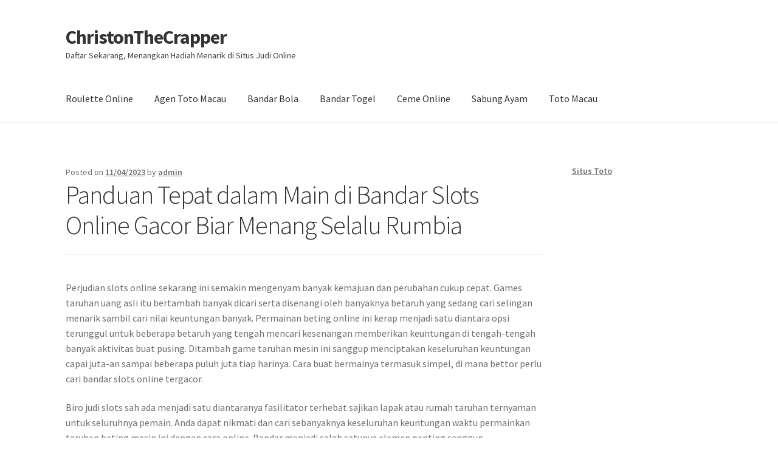

--- FILE ---
content_type: text/html; charset=UTF-8
request_url: https://christonthecrapper.com/panduan-tepat-dalam-main-di-bandar-slots-online-gacor-biar-menang-selalu-rumbia/
body_size: 16140
content:

<!doctype html>
<html lang="en-US">
<head>
<meta charset="UTF-8">
<meta name="viewport" content="width=device-width, initial-scale=1">
<link rel="profile" href="https://gmpg.org/xfn/11">
<link rel="pingback" href="https://christonthecrapper.com/xmlrpc.php">

<meta name='robots' content='index, follow, max-image-preview:large, max-snippet:-1, max-video-preview:-1' />

	<!-- This site is optimized with the Yoast SEO plugin v26.8 - https://yoast.com/product/yoast-seo-wordpress/ -->
	<title>Panduan Tepat dalam Main di Bandar Slots Online Gacor Supaya Menang Selalu</title>
	<meta name="description" content="Panduan Tepat dalam Main di Bandar Slots Online Gacor Biar Menang Selalu Rumbia" />
	<link rel="canonical" href="https://christonthecrapper.com/panduan-tepat-dalam-main-di-bandar-slots-online-gacor-biar-menang-selalu-rumbia/" />
	<meta property="og:locale" content="en_US" />
	<meta property="og:type" content="article" />
	<meta property="og:title" content="Panduan Tepat dalam Main di Bandar Slots Online Gacor Supaya Menang Selalu" />
	<meta property="og:description" content="Panduan Tepat dalam Main di Bandar Slots Online Gacor Biar Menang Selalu Rumbia" />
	<meta property="og:url" content="https://christonthecrapper.com/panduan-tepat-dalam-main-di-bandar-slots-online-gacor-biar-menang-selalu-rumbia/" />
	<meta property="og:site_name" content="ChristonTheCrapper" />
	<meta property="article:published_time" content="2023-04-11T02:01:25+00:00" />
	<meta property="og:image" content="https://christonthecrapper.com/wp-content/uploads/2023/03/cropped-baju-putih-koitoto-300x300.png" />
	<meta name="author" content="admin" />
	<meta name="twitter:card" content="summary_large_image" />
	<meta name="twitter:title" content="Panduan Tepat dalam Main di Bandar Slots Online Gacor Supaya Menang Selalu" />
	<meta name="twitter:description" content="Panduan Tepat dalam Main di Bandar Slots Online Gacor Biar Menang Selalu Rumbia" />
	<meta name="twitter:label1" content="Written by" />
	<meta name="twitter:data1" content="admin" />
	<meta name="twitter:label2" content="Est. reading time" />
	<meta name="twitter:data2" content="10 minutes" />
	<script type="application/ld+json" class="yoast-schema-graph">{"@context":"https://schema.org","@graph":[{"@type":"Article","@id":"https://christonthecrapper.com/panduan-tepat-dalam-main-di-bandar-slots-online-gacor-biar-menang-selalu-rumbia/#article","isPartOf":{"@id":"https://christonthecrapper.com/panduan-tepat-dalam-main-di-bandar-slots-online-gacor-biar-menang-selalu-rumbia/"},"author":{"name":"admin","@id":"https://christonthecrapper.com/#/schema/person/85d874fdaedd6265fbb2a2727535497c"},"headline":"Panduan Tepat dalam Main di Bandar Slots Online Gacor Biar Menang Selalu Rumbia","datePublished":"2023-04-11T02:01:25+00:00","mainEntityOfPage":{"@id":"https://christonthecrapper.com/panduan-tepat-dalam-main-di-bandar-slots-online-gacor-biar-menang-selalu-rumbia/"},"wordCount":2055,"commentCount":0,"image":{"@id":"https://christonthecrapper.com/panduan-tepat-dalam-main-di-bandar-slots-online-gacor-biar-menang-selalu-rumbia/#primaryimage"},"thumbnailUrl":"https://christonthecrapper.com/wp-content/uploads/2023/03/cropped-baju-putih-koitoto-300x300.png","articleSection":["Roulette Online"],"inLanguage":"en-US"},{"@type":"WebPage","@id":"https://christonthecrapper.com/panduan-tepat-dalam-main-di-bandar-slots-online-gacor-biar-menang-selalu-rumbia/","url":"https://christonthecrapper.com/panduan-tepat-dalam-main-di-bandar-slots-online-gacor-biar-menang-selalu-rumbia/","name":"Panduan Tepat dalam Main di Bandar Slots Online Gacor Supaya Menang Selalu","isPartOf":{"@id":"https://christonthecrapper.com/#website"},"primaryImageOfPage":{"@id":"https://christonthecrapper.com/panduan-tepat-dalam-main-di-bandar-slots-online-gacor-biar-menang-selalu-rumbia/#primaryimage"},"image":{"@id":"https://christonthecrapper.com/panduan-tepat-dalam-main-di-bandar-slots-online-gacor-biar-menang-selalu-rumbia/#primaryimage"},"thumbnailUrl":"https://christonthecrapper.com/wp-content/uploads/2023/03/cropped-baju-putih-koitoto-300x300.png","datePublished":"2023-04-11T02:01:25+00:00","author":{"@id":"https://christonthecrapper.com/#/schema/person/85d874fdaedd6265fbb2a2727535497c"},"description":"Panduan Tepat dalam Main di Bandar Slots Online Gacor Biar Menang Selalu Rumbia","breadcrumb":{"@id":"https://christonthecrapper.com/panduan-tepat-dalam-main-di-bandar-slots-online-gacor-biar-menang-selalu-rumbia/#breadcrumb"},"inLanguage":"en-US","potentialAction":[{"@type":"ReadAction","target":["https://christonthecrapper.com/panduan-tepat-dalam-main-di-bandar-slots-online-gacor-biar-menang-selalu-rumbia/"]}]},{"@type":"ImageObject","inLanguage":"en-US","@id":"https://christonthecrapper.com/panduan-tepat-dalam-main-di-bandar-slots-online-gacor-biar-menang-selalu-rumbia/#primaryimage","url":"https://christonthecrapper.com/wp-content/uploads/2023/03/cropped-baju-putih-koitoto.png","contentUrl":"https://christonthecrapper.com/wp-content/uploads/2023/03/cropped-baju-putih-koitoto.png","width":512,"height":512},{"@type":"BreadcrumbList","@id":"https://christonthecrapper.com/panduan-tepat-dalam-main-di-bandar-slots-online-gacor-biar-menang-selalu-rumbia/#breadcrumb","itemListElement":[{"@type":"ListItem","position":1,"name":"Home","item":"https://christonthecrapper.com/"},{"@type":"ListItem","position":2,"name":"Panduan Tepat dalam Main di Bandar Slots Online Gacor Biar Menang Selalu Rumbia"}]},{"@type":"WebSite","@id":"https://christonthecrapper.com/#website","url":"https://christonthecrapper.com/","name":"christonthecrapper","description":"Daftar Sekarang, Menangkan Hadiah Menarik di Situs Judi Online","alternateName":"christonthecrapper","potentialAction":[{"@type":"SearchAction","target":{"@type":"EntryPoint","urlTemplate":"https://christonthecrapper.com/?s={search_term_string}"},"query-input":{"@type":"PropertyValueSpecification","valueRequired":true,"valueName":"search_term_string"}}],"inLanguage":"en-US"},{"@type":"Person","@id":"https://christonthecrapper.com/#/schema/person/85d874fdaedd6265fbb2a2727535497c","name":"admin","image":{"@type":"ImageObject","inLanguage":"en-US","@id":"https://christonthecrapper.com/#/schema/person/image/","url":"https://secure.gravatar.com/avatar/9c816b31a37b41c48c4fce0ab05298f685f7efa68000b6e6fc51aeffb7d56277?s=96&d=mm&r=g","contentUrl":"https://secure.gravatar.com/avatar/9c816b31a37b41c48c4fce0ab05298f685f7efa68000b6e6fc51aeffb7d56277?s=96&d=mm&r=g","caption":"admin"},"sameAs":["https://christonthecrapper.com"],"url":"https://christonthecrapper.com/author/admin/"}]}</script>
	<!-- / Yoast SEO plugin. -->


<link rel='dns-prefetch' href='//fonts.googleapis.com' />
<link rel="alternate" type="application/rss+xml" title="ChristonTheCrapper &raquo; Feed" href="https://christonthecrapper.com/feed/" />
<link rel="alternate" title="oEmbed (JSON)" type="application/json+oembed" href="https://christonthecrapper.com/wp-json/oembed/1.0/embed?url=https%3A%2F%2Fchristonthecrapper.com%2Fpanduan-tepat-dalam-main-di-bandar-slots-online-gacor-biar-menang-selalu-rumbia%2F" />
<link rel="alternate" title="oEmbed (XML)" type="text/xml+oembed" href="https://christonthecrapper.com/wp-json/oembed/1.0/embed?url=https%3A%2F%2Fchristonthecrapper.com%2Fpanduan-tepat-dalam-main-di-bandar-slots-online-gacor-biar-menang-selalu-rumbia%2F&#038;format=xml" />
<style id='wp-img-auto-sizes-contain-inline-css'>
img:is([sizes=auto i],[sizes^="auto," i]){contain-intrinsic-size:3000px 1500px}
/*# sourceURL=wp-img-auto-sizes-contain-inline-css */
</style>
<style id='wp-emoji-styles-inline-css'>

	img.wp-smiley, img.emoji {
		display: inline !important;
		border: none !important;
		box-shadow: none !important;
		height: 1em !important;
		width: 1em !important;
		margin: 0 0.07em !important;
		vertical-align: -0.1em !important;
		background: none !important;
		padding: 0 !important;
	}
/*# sourceURL=wp-emoji-styles-inline-css */
</style>
<style id='wp-block-library-inline-css'>
:root{--wp-block-synced-color:#7a00df;--wp-block-synced-color--rgb:122,0,223;--wp-bound-block-color:var(--wp-block-synced-color);--wp-editor-canvas-background:#ddd;--wp-admin-theme-color:#007cba;--wp-admin-theme-color--rgb:0,124,186;--wp-admin-theme-color-darker-10:#006ba1;--wp-admin-theme-color-darker-10--rgb:0,107,160.5;--wp-admin-theme-color-darker-20:#005a87;--wp-admin-theme-color-darker-20--rgb:0,90,135;--wp-admin-border-width-focus:2px}@media (min-resolution:192dpi){:root{--wp-admin-border-width-focus:1.5px}}.wp-element-button{cursor:pointer}:root .has-very-light-gray-background-color{background-color:#eee}:root .has-very-dark-gray-background-color{background-color:#313131}:root .has-very-light-gray-color{color:#eee}:root .has-very-dark-gray-color{color:#313131}:root .has-vivid-green-cyan-to-vivid-cyan-blue-gradient-background{background:linear-gradient(135deg,#00d084,#0693e3)}:root .has-purple-crush-gradient-background{background:linear-gradient(135deg,#34e2e4,#4721fb 50%,#ab1dfe)}:root .has-hazy-dawn-gradient-background{background:linear-gradient(135deg,#faaca8,#dad0ec)}:root .has-subdued-olive-gradient-background{background:linear-gradient(135deg,#fafae1,#67a671)}:root .has-atomic-cream-gradient-background{background:linear-gradient(135deg,#fdd79a,#004a59)}:root .has-nightshade-gradient-background{background:linear-gradient(135deg,#330968,#31cdcf)}:root .has-midnight-gradient-background{background:linear-gradient(135deg,#020381,#2874fc)}:root{--wp--preset--font-size--normal:16px;--wp--preset--font-size--huge:42px}.has-regular-font-size{font-size:1em}.has-larger-font-size{font-size:2.625em}.has-normal-font-size{font-size:var(--wp--preset--font-size--normal)}.has-huge-font-size{font-size:var(--wp--preset--font-size--huge)}.has-text-align-center{text-align:center}.has-text-align-left{text-align:left}.has-text-align-right{text-align:right}.has-fit-text{white-space:nowrap!important}#end-resizable-editor-section{display:none}.aligncenter{clear:both}.items-justified-left{justify-content:flex-start}.items-justified-center{justify-content:center}.items-justified-right{justify-content:flex-end}.items-justified-space-between{justify-content:space-between}.screen-reader-text{border:0;clip-path:inset(50%);height:1px;margin:-1px;overflow:hidden;padding:0;position:absolute;width:1px;word-wrap:normal!important}.screen-reader-text:focus{background-color:#ddd;clip-path:none;color:#444;display:block;font-size:1em;height:auto;left:5px;line-height:normal;padding:15px 23px 14px;text-decoration:none;top:5px;width:auto;z-index:100000}html :where(.has-border-color){border-style:solid}html :where([style*=border-top-color]){border-top-style:solid}html :where([style*=border-right-color]){border-right-style:solid}html :where([style*=border-bottom-color]){border-bottom-style:solid}html :where([style*=border-left-color]){border-left-style:solid}html :where([style*=border-width]){border-style:solid}html :where([style*=border-top-width]){border-top-style:solid}html :where([style*=border-right-width]){border-right-style:solid}html :where([style*=border-bottom-width]){border-bottom-style:solid}html :where([style*=border-left-width]){border-left-style:solid}html :where(img[class*=wp-image-]){height:auto;max-width:100%}:where(figure){margin:0 0 1em}html :where(.is-position-sticky){--wp-admin--admin-bar--position-offset:var(--wp-admin--admin-bar--height,0px)}@media screen and (max-width:600px){html :where(.is-position-sticky){--wp-admin--admin-bar--position-offset:0px}}

/*# sourceURL=wp-block-library-inline-css */
</style><style id='global-styles-inline-css'>
:root{--wp--preset--aspect-ratio--square: 1;--wp--preset--aspect-ratio--4-3: 4/3;--wp--preset--aspect-ratio--3-4: 3/4;--wp--preset--aspect-ratio--3-2: 3/2;--wp--preset--aspect-ratio--2-3: 2/3;--wp--preset--aspect-ratio--16-9: 16/9;--wp--preset--aspect-ratio--9-16: 9/16;--wp--preset--color--black: #000000;--wp--preset--color--cyan-bluish-gray: #abb8c3;--wp--preset--color--white: #ffffff;--wp--preset--color--pale-pink: #f78da7;--wp--preset--color--vivid-red: #cf2e2e;--wp--preset--color--luminous-vivid-orange: #ff6900;--wp--preset--color--luminous-vivid-amber: #fcb900;--wp--preset--color--light-green-cyan: #7bdcb5;--wp--preset--color--vivid-green-cyan: #00d084;--wp--preset--color--pale-cyan-blue: #8ed1fc;--wp--preset--color--vivid-cyan-blue: #0693e3;--wp--preset--color--vivid-purple: #9b51e0;--wp--preset--gradient--vivid-cyan-blue-to-vivid-purple: linear-gradient(135deg,rgb(6,147,227) 0%,rgb(155,81,224) 100%);--wp--preset--gradient--light-green-cyan-to-vivid-green-cyan: linear-gradient(135deg,rgb(122,220,180) 0%,rgb(0,208,130) 100%);--wp--preset--gradient--luminous-vivid-amber-to-luminous-vivid-orange: linear-gradient(135deg,rgb(252,185,0) 0%,rgb(255,105,0) 100%);--wp--preset--gradient--luminous-vivid-orange-to-vivid-red: linear-gradient(135deg,rgb(255,105,0) 0%,rgb(207,46,46) 100%);--wp--preset--gradient--very-light-gray-to-cyan-bluish-gray: linear-gradient(135deg,rgb(238,238,238) 0%,rgb(169,184,195) 100%);--wp--preset--gradient--cool-to-warm-spectrum: linear-gradient(135deg,rgb(74,234,220) 0%,rgb(151,120,209) 20%,rgb(207,42,186) 40%,rgb(238,44,130) 60%,rgb(251,105,98) 80%,rgb(254,248,76) 100%);--wp--preset--gradient--blush-light-purple: linear-gradient(135deg,rgb(255,206,236) 0%,rgb(152,150,240) 100%);--wp--preset--gradient--blush-bordeaux: linear-gradient(135deg,rgb(254,205,165) 0%,rgb(254,45,45) 50%,rgb(107,0,62) 100%);--wp--preset--gradient--luminous-dusk: linear-gradient(135deg,rgb(255,203,112) 0%,rgb(199,81,192) 50%,rgb(65,88,208) 100%);--wp--preset--gradient--pale-ocean: linear-gradient(135deg,rgb(255,245,203) 0%,rgb(182,227,212) 50%,rgb(51,167,181) 100%);--wp--preset--gradient--electric-grass: linear-gradient(135deg,rgb(202,248,128) 0%,rgb(113,206,126) 100%);--wp--preset--gradient--midnight: linear-gradient(135deg,rgb(2,3,129) 0%,rgb(40,116,252) 100%);--wp--preset--font-size--small: 14px;--wp--preset--font-size--medium: 23px;--wp--preset--font-size--large: 26px;--wp--preset--font-size--x-large: 42px;--wp--preset--font-size--normal: 16px;--wp--preset--font-size--huge: 37px;--wp--preset--spacing--20: 0.44rem;--wp--preset--spacing--30: 0.67rem;--wp--preset--spacing--40: 1rem;--wp--preset--spacing--50: 1.5rem;--wp--preset--spacing--60: 2.25rem;--wp--preset--spacing--70: 3.38rem;--wp--preset--spacing--80: 5.06rem;--wp--preset--shadow--natural: 6px 6px 9px rgba(0, 0, 0, 0.2);--wp--preset--shadow--deep: 12px 12px 50px rgba(0, 0, 0, 0.4);--wp--preset--shadow--sharp: 6px 6px 0px rgba(0, 0, 0, 0.2);--wp--preset--shadow--outlined: 6px 6px 0px -3px rgb(255, 255, 255), 6px 6px rgb(0, 0, 0);--wp--preset--shadow--crisp: 6px 6px 0px rgb(0, 0, 0);}:root :where(.is-layout-flow) > :first-child{margin-block-start: 0;}:root :where(.is-layout-flow) > :last-child{margin-block-end: 0;}:root :where(.is-layout-flow) > *{margin-block-start: 24px;margin-block-end: 0;}:root :where(.is-layout-constrained) > :first-child{margin-block-start: 0;}:root :where(.is-layout-constrained) > :last-child{margin-block-end: 0;}:root :where(.is-layout-constrained) > *{margin-block-start: 24px;margin-block-end: 0;}:root :where(.is-layout-flex){gap: 24px;}:root :where(.is-layout-grid){gap: 24px;}body .is-layout-flex{display: flex;}.is-layout-flex{flex-wrap: wrap;align-items: center;}.is-layout-flex > :is(*, div){margin: 0;}body .is-layout-grid{display: grid;}.is-layout-grid > :is(*, div){margin: 0;}.has-black-color{color: var(--wp--preset--color--black) !important;}.has-cyan-bluish-gray-color{color: var(--wp--preset--color--cyan-bluish-gray) !important;}.has-white-color{color: var(--wp--preset--color--white) !important;}.has-pale-pink-color{color: var(--wp--preset--color--pale-pink) !important;}.has-vivid-red-color{color: var(--wp--preset--color--vivid-red) !important;}.has-luminous-vivid-orange-color{color: var(--wp--preset--color--luminous-vivid-orange) !important;}.has-luminous-vivid-amber-color{color: var(--wp--preset--color--luminous-vivid-amber) !important;}.has-light-green-cyan-color{color: var(--wp--preset--color--light-green-cyan) !important;}.has-vivid-green-cyan-color{color: var(--wp--preset--color--vivid-green-cyan) !important;}.has-pale-cyan-blue-color{color: var(--wp--preset--color--pale-cyan-blue) !important;}.has-vivid-cyan-blue-color{color: var(--wp--preset--color--vivid-cyan-blue) !important;}.has-vivid-purple-color{color: var(--wp--preset--color--vivid-purple) !important;}.has-black-background-color{background-color: var(--wp--preset--color--black) !important;}.has-cyan-bluish-gray-background-color{background-color: var(--wp--preset--color--cyan-bluish-gray) !important;}.has-white-background-color{background-color: var(--wp--preset--color--white) !important;}.has-pale-pink-background-color{background-color: var(--wp--preset--color--pale-pink) !important;}.has-vivid-red-background-color{background-color: var(--wp--preset--color--vivid-red) !important;}.has-luminous-vivid-orange-background-color{background-color: var(--wp--preset--color--luminous-vivid-orange) !important;}.has-luminous-vivid-amber-background-color{background-color: var(--wp--preset--color--luminous-vivid-amber) !important;}.has-light-green-cyan-background-color{background-color: var(--wp--preset--color--light-green-cyan) !important;}.has-vivid-green-cyan-background-color{background-color: var(--wp--preset--color--vivid-green-cyan) !important;}.has-pale-cyan-blue-background-color{background-color: var(--wp--preset--color--pale-cyan-blue) !important;}.has-vivid-cyan-blue-background-color{background-color: var(--wp--preset--color--vivid-cyan-blue) !important;}.has-vivid-purple-background-color{background-color: var(--wp--preset--color--vivid-purple) !important;}.has-black-border-color{border-color: var(--wp--preset--color--black) !important;}.has-cyan-bluish-gray-border-color{border-color: var(--wp--preset--color--cyan-bluish-gray) !important;}.has-white-border-color{border-color: var(--wp--preset--color--white) !important;}.has-pale-pink-border-color{border-color: var(--wp--preset--color--pale-pink) !important;}.has-vivid-red-border-color{border-color: var(--wp--preset--color--vivid-red) !important;}.has-luminous-vivid-orange-border-color{border-color: var(--wp--preset--color--luminous-vivid-orange) !important;}.has-luminous-vivid-amber-border-color{border-color: var(--wp--preset--color--luminous-vivid-amber) !important;}.has-light-green-cyan-border-color{border-color: var(--wp--preset--color--light-green-cyan) !important;}.has-vivid-green-cyan-border-color{border-color: var(--wp--preset--color--vivid-green-cyan) !important;}.has-pale-cyan-blue-border-color{border-color: var(--wp--preset--color--pale-cyan-blue) !important;}.has-vivid-cyan-blue-border-color{border-color: var(--wp--preset--color--vivid-cyan-blue) !important;}.has-vivid-purple-border-color{border-color: var(--wp--preset--color--vivid-purple) !important;}.has-vivid-cyan-blue-to-vivid-purple-gradient-background{background: var(--wp--preset--gradient--vivid-cyan-blue-to-vivid-purple) !important;}.has-light-green-cyan-to-vivid-green-cyan-gradient-background{background: var(--wp--preset--gradient--light-green-cyan-to-vivid-green-cyan) !important;}.has-luminous-vivid-amber-to-luminous-vivid-orange-gradient-background{background: var(--wp--preset--gradient--luminous-vivid-amber-to-luminous-vivid-orange) !important;}.has-luminous-vivid-orange-to-vivid-red-gradient-background{background: var(--wp--preset--gradient--luminous-vivid-orange-to-vivid-red) !important;}.has-very-light-gray-to-cyan-bluish-gray-gradient-background{background: var(--wp--preset--gradient--very-light-gray-to-cyan-bluish-gray) !important;}.has-cool-to-warm-spectrum-gradient-background{background: var(--wp--preset--gradient--cool-to-warm-spectrum) !important;}.has-blush-light-purple-gradient-background{background: var(--wp--preset--gradient--blush-light-purple) !important;}.has-blush-bordeaux-gradient-background{background: var(--wp--preset--gradient--blush-bordeaux) !important;}.has-luminous-dusk-gradient-background{background: var(--wp--preset--gradient--luminous-dusk) !important;}.has-pale-ocean-gradient-background{background: var(--wp--preset--gradient--pale-ocean) !important;}.has-electric-grass-gradient-background{background: var(--wp--preset--gradient--electric-grass) !important;}.has-midnight-gradient-background{background: var(--wp--preset--gradient--midnight) !important;}.has-small-font-size{font-size: var(--wp--preset--font-size--small) !important;}.has-medium-font-size{font-size: var(--wp--preset--font-size--medium) !important;}.has-large-font-size{font-size: var(--wp--preset--font-size--large) !important;}.has-x-large-font-size{font-size: var(--wp--preset--font-size--x-large) !important;}
/*# sourceURL=global-styles-inline-css */
</style>

<style id='classic-theme-styles-inline-css'>
/*! This file is auto-generated */
.wp-block-button__link{color:#fff;background-color:#32373c;border-radius:9999px;box-shadow:none;text-decoration:none;padding:calc(.667em + 2px) calc(1.333em + 2px);font-size:1.125em}.wp-block-file__button{background:#32373c;color:#fff;text-decoration:none}
/*# sourceURL=/wp-includes/css/classic-themes.min.css */
</style>
<link rel='stylesheet' id='storefront-gutenberg-blocks-css' href='https://christonthecrapper.com/wp-content/themes/storefront/assets/css/base/gutenberg-blocks.css' media='all' />
<style id='storefront-gutenberg-blocks-inline-css'>

				.wp-block-button__link:not(.has-text-color) {
					color: #333333;
				}

				.wp-block-button__link:not(.has-text-color):hover,
				.wp-block-button__link:not(.has-text-color):focus,
				.wp-block-button__link:not(.has-text-color):active {
					color: #333333;
				}

				.wp-block-button__link:not(.has-background) {
					background-color: #eeeeee;
				}

				.wp-block-button__link:not(.has-background):hover,
				.wp-block-button__link:not(.has-background):focus,
				.wp-block-button__link:not(.has-background):active {
					border-color: #d5d5d5;
					background-color: #d5d5d5;
				}

				.wc-block-grid__products .wc-block-grid__product .wp-block-button__link {
					background-color: #eeeeee;
					border-color: #eeeeee;
					color: #333333;
				}

				.wp-block-quote footer,
				.wp-block-quote cite,
				.wp-block-quote__citation {
					color: #6d6d6d;
				}

				.wp-block-pullquote cite,
				.wp-block-pullquote footer,
				.wp-block-pullquote__citation {
					color: #6d6d6d;
				}

				.wp-block-image figcaption {
					color: #6d6d6d;
				}

				.wp-block-separator.is-style-dots::before {
					color: #333333;
				}

				.wp-block-file a.wp-block-file__button {
					color: #333333;
					background-color: #eeeeee;
					border-color: #eeeeee;
				}

				.wp-block-file a.wp-block-file__button:hover,
				.wp-block-file a.wp-block-file__button:focus,
				.wp-block-file a.wp-block-file__button:active {
					color: #333333;
					background-color: #d5d5d5;
				}

				.wp-block-code,
				.wp-block-preformatted pre {
					color: #6d6d6d;
				}

				.wp-block-table:not( .has-background ):not( .is-style-stripes ) tbody tr:nth-child(2n) td {
					background-color: #fdfdfd;
				}

				.wp-block-cover .wp-block-cover__inner-container h1:not(.has-text-color),
				.wp-block-cover .wp-block-cover__inner-container h2:not(.has-text-color),
				.wp-block-cover .wp-block-cover__inner-container h3:not(.has-text-color),
				.wp-block-cover .wp-block-cover__inner-container h4:not(.has-text-color),
				.wp-block-cover .wp-block-cover__inner-container h5:not(.has-text-color),
				.wp-block-cover .wp-block-cover__inner-container h6:not(.has-text-color) {
					color: #000000;
				}

				.wc-block-components-price-slider__range-input-progress,
				.rtl .wc-block-components-price-slider__range-input-progress {
					--range-color: #7f54b3;
				}

				/* Target only IE11 */
				@media all and (-ms-high-contrast: none), (-ms-high-contrast: active) {
					.wc-block-components-price-slider__range-input-progress {
						background: #7f54b3;
					}
				}

				.wc-block-components-button:not(.is-link) {
					background-color: #333333;
					color: #ffffff;
				}

				.wc-block-components-button:not(.is-link):hover,
				.wc-block-components-button:not(.is-link):focus,
				.wc-block-components-button:not(.is-link):active {
					background-color: #1a1a1a;
					color: #ffffff;
				}

				.wc-block-components-button:not(.is-link):disabled {
					background-color: #333333;
					color: #ffffff;
				}

				.wc-block-cart__submit-container {
					background-color: #ffffff;
				}

				.wc-block-cart__submit-container::before {
					color: rgba(220,220,220,0.5);
				}

				.wc-block-components-order-summary-item__quantity {
					background-color: #ffffff;
					border-color: #6d6d6d;
					box-shadow: 0 0 0 2px #ffffff;
					color: #6d6d6d;
				}
			
/*# sourceURL=storefront-gutenberg-blocks-inline-css */
</style>
<link rel='stylesheet' id='dashicons-css' href='https://christonthecrapper.com/wp-includes/css/dashicons.min.css' media='all' />
<link rel='stylesheet' id='admin-bar-css' href='https://christonthecrapper.com/wp-includes/css/admin-bar.min.css' media='all' />
<style id='admin-bar-inline-css'>

    /* Hide CanvasJS credits for P404 charts specifically */
    #p404RedirectChart .canvasjs-chart-credit {
        display: none !important;
    }
    
    #p404RedirectChart canvas {
        border-radius: 6px;
    }

    .p404-redirect-adminbar-weekly-title {
        font-weight: bold;
        font-size: 14px;
        color: #fff;
        margin-bottom: 6px;
    }

    #wpadminbar #wp-admin-bar-p404_free_top_button .ab-icon:before {
        content: "\f103";
        color: #dc3545;
        top: 3px;
    }
    
    #wp-admin-bar-p404_free_top_button .ab-item {
        min-width: 80px !important;
        padding: 0px !important;
    }
    
    /* Ensure proper positioning and z-index for P404 dropdown */
    .p404-redirect-adminbar-dropdown-wrap { 
        min-width: 0; 
        padding: 0;
        position: static !important;
    }
    
    #wpadminbar #wp-admin-bar-p404_free_top_button_dropdown {
        position: static !important;
    }
    
    #wpadminbar #wp-admin-bar-p404_free_top_button_dropdown .ab-item {
        padding: 0 !important;
        margin: 0 !important;
    }
    
    .p404-redirect-dropdown-container {
        min-width: 340px;
        padding: 18px 18px 12px 18px;
        background: #23282d !important;
        color: #fff;
        border-radius: 12px;
        box-shadow: 0 8px 32px rgba(0,0,0,0.25);
        margin-top: 10px;
        position: relative !important;
        z-index: 999999 !important;
        display: block !important;
        border: 1px solid #444;
    }
    
    /* Ensure P404 dropdown appears on hover */
    #wpadminbar #wp-admin-bar-p404_free_top_button .p404-redirect-dropdown-container { 
        display: none !important;
    }
    
    #wpadminbar #wp-admin-bar-p404_free_top_button:hover .p404-redirect-dropdown-container { 
        display: block !important;
    }
    
    #wpadminbar #wp-admin-bar-p404_free_top_button:hover #wp-admin-bar-p404_free_top_button_dropdown .p404-redirect-dropdown-container {
        display: block !important;
    }
    
    .p404-redirect-card {
        background: #2c3338;
        border-radius: 8px;
        padding: 18px 18px 12px 18px;
        box-shadow: 0 2px 8px rgba(0,0,0,0.07);
        display: flex;
        flex-direction: column;
        align-items: flex-start;
        border: 1px solid #444;
    }
    
    .p404-redirect-btn {
        display: inline-block;
        background: #dc3545;
        color: #fff !important;
        font-weight: bold;
        padding: 5px 22px;
        border-radius: 8px;
        text-decoration: none;
        font-size: 17px;
        transition: background 0.2s, box-shadow 0.2s;
        margin-top: 8px;
        box-shadow: 0 2px 8px rgba(220,53,69,0.15);
        text-align: center;
        line-height: 1.6;
    }
    
    .p404-redirect-btn:hover {
        background: #c82333;
        color: #fff !important;
        box-shadow: 0 4px 16px rgba(220,53,69,0.25);
    }
    
    /* Prevent conflicts with other admin bar dropdowns */
    #wpadminbar .ab-top-menu > li:hover > .ab-item,
    #wpadminbar .ab-top-menu > li.hover > .ab-item {
        z-index: auto;
    }
    
    #wpadminbar #wp-admin-bar-p404_free_top_button:hover > .ab-item {
        z-index: 999998 !important;
    }
    
/*# sourceURL=admin-bar-inline-css */
</style>
<link rel='stylesheet' id='contact-form-7-css' href='https://christonthecrapper.com/wp-content/plugins/contact-form-7/includes/css/styles.css' media='all' />
<link rel='stylesheet' id='storefront-style-css' href='https://christonthecrapper.com/wp-content/themes/storefront/style.css' media='all' />
<style id='storefront-style-inline-css'>

			.main-navigation ul li a,
			.site-title a,
			ul.menu li a,
			.site-branding h1 a,
			button.menu-toggle,
			button.menu-toggle:hover,
			.handheld-navigation .dropdown-toggle {
				color: #333333;
			}

			button.menu-toggle,
			button.menu-toggle:hover {
				border-color: #333333;
			}

			.main-navigation ul li a:hover,
			.main-navigation ul li:hover > a,
			.site-title a:hover,
			.site-header ul.menu li.current-menu-item > a {
				color: #747474;
			}

			table:not( .has-background ) th {
				background-color: #f8f8f8;
			}

			table:not( .has-background ) tbody td {
				background-color: #fdfdfd;
			}

			table:not( .has-background ) tbody tr:nth-child(2n) td,
			fieldset,
			fieldset legend {
				background-color: #fbfbfb;
			}

			.site-header,
			.secondary-navigation ul ul,
			.main-navigation ul.menu > li.menu-item-has-children:after,
			.secondary-navigation ul.menu ul,
			.storefront-handheld-footer-bar,
			.storefront-handheld-footer-bar ul li > a,
			.storefront-handheld-footer-bar ul li.search .site-search,
			button.menu-toggle,
			button.menu-toggle:hover {
				background-color: #ffffff;
			}

			p.site-description,
			.site-header,
			.storefront-handheld-footer-bar {
				color: #404040;
			}

			button.menu-toggle:after,
			button.menu-toggle:before,
			button.menu-toggle span:before {
				background-color: #333333;
			}

			h1, h2, h3, h4, h5, h6, .wc-block-grid__product-title {
				color: #333333;
			}

			.widget h1 {
				border-bottom-color: #333333;
			}

			body,
			.secondary-navigation a {
				color: #6d6d6d;
			}

			.widget-area .widget a,
			.hentry .entry-header .posted-on a,
			.hentry .entry-header .post-author a,
			.hentry .entry-header .post-comments a,
			.hentry .entry-header .byline a {
				color: #727272;
			}

			a {
				color: #7f54b3;
			}

			a:focus,
			button:focus,
			.button.alt:focus,
			input:focus,
			textarea:focus,
			input[type="button"]:focus,
			input[type="reset"]:focus,
			input[type="submit"]:focus,
			input[type="email"]:focus,
			input[type="tel"]:focus,
			input[type="url"]:focus,
			input[type="password"]:focus,
			input[type="search"]:focus {
				outline-color: #7f54b3;
			}

			button, input[type="button"], input[type="reset"], input[type="submit"], .button, .widget a.button {
				background-color: #eeeeee;
				border-color: #eeeeee;
				color: #333333;
			}

			button:hover, input[type="button"]:hover, input[type="reset"]:hover, input[type="submit"]:hover, .button:hover, .widget a.button:hover {
				background-color: #d5d5d5;
				border-color: #d5d5d5;
				color: #333333;
			}

			button.alt, input[type="button"].alt, input[type="reset"].alt, input[type="submit"].alt, .button.alt, .widget-area .widget a.button.alt {
				background-color: #333333;
				border-color: #333333;
				color: #ffffff;
			}

			button.alt:hover, input[type="button"].alt:hover, input[type="reset"].alt:hover, input[type="submit"].alt:hover, .button.alt:hover, .widget-area .widget a.button.alt:hover {
				background-color: #1a1a1a;
				border-color: #1a1a1a;
				color: #ffffff;
			}

			.pagination .page-numbers li .page-numbers.current {
				background-color: #e6e6e6;
				color: #636363;
			}

			#comments .comment-list .comment-content .comment-text {
				background-color: #f8f8f8;
			}

			.site-footer {
				background-color: #f0f0f0;
				color: #6d6d6d;
			}

			.site-footer a:not(.button):not(.components-button) {
				color: #333333;
			}

			.site-footer .storefront-handheld-footer-bar a:not(.button):not(.components-button) {
				color: #333333;
			}

			.site-footer h1, .site-footer h2, .site-footer h3, .site-footer h4, .site-footer h5, .site-footer h6, .site-footer .widget .widget-title, .site-footer .widget .widgettitle {
				color: #333333;
			}

			.page-template-template-homepage.has-post-thumbnail .type-page.has-post-thumbnail .entry-title {
				color: #000000;
			}

			.page-template-template-homepage.has-post-thumbnail .type-page.has-post-thumbnail .entry-content {
				color: #000000;
			}

			@media screen and ( min-width: 768px ) {
				.secondary-navigation ul.menu a:hover {
					color: #595959;
				}

				.secondary-navigation ul.menu a {
					color: #404040;
				}

				.main-navigation ul.menu ul.sub-menu,
				.main-navigation ul.nav-menu ul.children {
					background-color: #f0f0f0;
				}

				.site-header {
					border-bottom-color: #f0f0f0;
				}
			}
/*# sourceURL=storefront-style-inline-css */
</style>
<link rel='stylesheet' id='storefront-icons-css' href='https://christonthecrapper.com/wp-content/themes/storefront/assets/css/base/icons.css' media='all' />
<link rel='stylesheet' id='storefront-fonts-css' href='https://fonts.googleapis.com/css?family=Source+Sans+Pro%3A400%2C300%2C300italic%2C400italic%2C600%2C700%2C900&#038;subset=latin%2Clatin-ext&#038;ver=4.6.0' media='all' />
<link rel="https://api.w.org/" href="https://christonthecrapper.com/wp-json/" /><link rel="alternate" title="JSON" type="application/json" href="https://christonthecrapper.com/wp-json/wp/v2/posts/112" /><link rel="EditURI" type="application/rsd+xml" title="RSD" href="https://christonthecrapper.com/xmlrpc.php?rsd" />
<meta name="generator" content="WordPress 6.9" />
<link rel='shortlink' href='https://christonthecrapper.com/?p=112' />
<link rel="icon" href="https://christonthecrapper.com/wp-content/uploads/2023/03/cropped-baju-putih-koitoto-32x32.png" sizes="32x32" />
<link rel="icon" href="https://christonthecrapper.com/wp-content/uploads/2023/03/cropped-baju-putih-koitoto-192x192.png" sizes="192x192" />
<link rel="apple-touch-icon" href="https://christonthecrapper.com/wp-content/uploads/2023/03/cropped-baju-putih-koitoto-180x180.png" />
<meta name="msapplication-TileImage" content="https://christonthecrapper.com/wp-content/uploads/2023/03/cropped-baju-putih-koitoto-270x270.png" />
</head>

<body class="wp-singular post-template-default single single-post postid-112 single-format-standard wp-embed-responsive wp-theme-storefront no-wc-breadcrumb storefront-align-wide right-sidebar">



<div id="page" class="hfeed site">
	
	<header id="masthead" class="site-header" role="banner" style="">

		<div class="col-full">		<a class="skip-link screen-reader-text" href="#site-navigation">Skip to navigation</a>
		<a class="skip-link screen-reader-text" href="#content">Skip to content</a>
				<div class="site-branding">
			<div class="beta site-title"><a href="https://christonthecrapper.com/" rel="home">ChristonTheCrapper</a></div><p class="site-description">Daftar Sekarang, Menangkan Hadiah Menarik di Situs Judi Online</p>		</div>
		</div><div class="storefront-primary-navigation"><div class="col-full">		<nav id="site-navigation" class="main-navigation" role="navigation" aria-label="Primary Navigation">
		<button id="site-navigation-menu-toggle" class="menu-toggle" aria-controls="site-navigation" aria-expanded="false"><span>Menu</span></button>
			<div class="primary-navigation"><ul id="menu-home" class="menu"><li id="menu-item-1351" class="menu-item menu-item-type-taxonomy menu-item-object-category current-post-ancestor current-menu-parent current-post-parent menu-item-1351"><a href="https://christonthecrapper.com/category/roullette-online/">Roulette Online</a></li>
<li id="menu-item-1352" class="menu-item menu-item-type-taxonomy menu-item-object-category menu-item-1352"><a href="https://christonthecrapper.com/category/agen-toto-macau/">Agen Toto Macau</a></li>
<li id="menu-item-1353" class="menu-item menu-item-type-taxonomy menu-item-object-category menu-item-1353"><a href="https://christonthecrapper.com/category/bandar-bola/">Bandar Bola</a></li>
<li id="menu-item-1354" class="menu-item menu-item-type-taxonomy menu-item-object-category menu-item-1354"><a href="https://christonthecrapper.com/category/bandar-togel/">Bandar Togel</a></li>
<li id="menu-item-1355" class="menu-item menu-item-type-taxonomy menu-item-object-category menu-item-1355"><a href="https://christonthecrapper.com/category/ceme-online/">Ceme Online</a></li>
<li id="menu-item-1356" class="menu-item menu-item-type-taxonomy menu-item-object-category menu-item-1356"><a href="https://christonthecrapper.com/category/sabung-ayam/">Sabung Ayam</a></li>
<li id="menu-item-1357" class="menu-item menu-item-type-taxonomy menu-item-object-category menu-item-1357"><a href="https://christonthecrapper.com/category/toto-macau/">Toto Macau</a></li>
</ul></div><div class="menu"><ul>
<li ><a href="https://christonthecrapper.com/">Home</a></li></ul></div>
		</nav><!-- #site-navigation -->
		</div></div>
	</header><!-- #masthead -->

	
	<div id="content" class="site-content" tabindex="-1">
		<div class="col-full">

		
	<div id="primary" class="content-area">
		<main id="main" class="site-main" role="main">

		
<article id="post-112" class="post-112 post type-post status-publish format-standard hentry category-roullette-online">

			<header class="entry-header">
		
			<span class="posted-on">Posted on <a href="https://christonthecrapper.com/panduan-tepat-dalam-main-di-bandar-slots-online-gacor-biar-menang-selalu-rumbia/" rel="bookmark"><time class="entry-date published updated" datetime="2023-04-11T09:01:25+07:00">11/04/2023</time></a></span> <span class="post-author">by <a href="https://christonthecrapper.com/author/admin/" rel="author">admin</a></span> <h1 class="entry-title">Panduan Tepat dalam Main di Bandar Slots Online Gacor Biar Menang Selalu 
Rumbia</h1>		</header><!-- .entry-header -->
				<div class="entry-content">
		<p>Perjudian slots online sekarang ini semakin mengenyam banyak kemajuan dan perubahan cukup cepat. Games taruhan uang asli itu bertambah banyak dicari serta disenangi oleh banyaknya betaruh yang sedang cari selingan menarik sambil cari nilai keuntungan banyak. Permainan beting online ini kerap menjadi satu diantara opsi terunggul untuk beberapa betaruh yang tengah mencari kesenangan memberikan keuntungan di tengah-tengah banyak aktivitas buat pusing. Ditambah game taruhan mesin ini sanggup menciptakan keseluruhan keuntungan capai juta-an sampai beberapa puluh juta tiap harinya. Cara buat bermainya termasuk simpel, di mana bettor perlu cari bandar slots online tergacor.</p>
<p>Biro judi slots sah ada menjadi satu diantaranya fasilitator terhebat sajikan lapak atau rumah taruhan ternyaman untuk seluruhnya pemain. Anda dapat nikmati dan cari sebanyaknya keseluruhan keuntungan waktu permainkan taruhan beting mesin ini dengan cara online. Bandar  menjadi salah satunya elemen penting sanggup memperlancarkan semua aktivitas taruhan. Tanpa kemunculan bandar, jadi perjudian slots sah online ini akan tidak berjalan secara baik. Oleh karena itu, sungguh lebih baiknya apabila bettor selalu bermain-main dengan bandar terunggul di Indonesia.</p>
<p>Waktu ini koneksi ke internet bisa dilaksanakan oleh seluruh orang serta seluruh kelompok. Tak ada batas buat manusia untuk mencari info siap di jagat maya.  kemodernan technologi ini pun menjadi satu diantara cikal akan yang bikin permainan beting slots semakin berkembang sehari-harinya. Lewat hebatnya tehnologi dan akses simpel untuk melacak internet, tentunya perihal ini dapat dipakai  baik sekali oleh banyak betaruh dalam tentukan blog resmi dan bisa dipercaya di Indonesia.</p>
<p>Memastikan situs beting online di mesin pelacakan internet sebagai salah satunya usaha yang susah-susah gampang. Dikarenakan waktu tuliskan keyword di browser internet, maka dapat ada beberapa ribu macam hasil pelacakan yang mengarah situs berada pada seputar anda. Akan tetapi kasusnya, anda tak dapat ketahui otensitas dari situs itu. Bisa-bisa blog yang tentukan adalah situs palsu yang akibatkan banyak rugi. Buat pemain pro, sudah pasti tak kan susah di dalam temukan web-site judi terhebat sanggup menghasilkan nilai keuntungan capai beberapa puluh juta rupiah.</p>
<p>Ada cara-cara tepat serta gampang terunggul bisa dikerjakan oleh beberapa bettor untuk memperoleh saran web resmi dan bisa dipercaya di mesin penelusuran internet. Cara ini dikerjakan  arah supaya bettor tidak susah tentukan blog berkualitas dan dapat terbebas dari pengaruh jelek masuk dengan web palsu. Buat membuat lebih mudah seluruhnya proses dalam tentukan bandar slots taruhan online terunggul, karenanya bacalah cara-cara berikut:</p>
<p><img fetchpriority="high" decoding="async" class="size-medium wp-image-11 aligncenter" src="https://christonthecrapper.com/wp-content/uploads/2023/03/cropped-baju-putih-koitoto-300x300.png" alt="" width="300" height="300" srcset="https://christonthecrapper.com/wp-content/uploads/2023/03/cropped-baju-putih-koitoto-300x300.png 300w, https://christonthecrapper.com/wp-content/uploads/2023/03/cropped-baju-putih-koitoto-150x150.png 150w, https://christonthecrapper.com/wp-content/uploads/2023/03/cropped-baju-putih-koitoto-270x270.png 270w, https://christonthecrapper.com/wp-content/uploads/2023/03/cropped-baju-putih-koitoto-192x192.png 192w, https://christonthecrapper.com/wp-content/uploads/2023/03/cropped-baju-putih-koitoto-180x180.png 180w, https://christonthecrapper.com/wp-content/uploads/2023/03/cropped-baju-putih-koitoto-32x32.png 32w, https://christonthecrapper.com/wp-content/uploads/2023/03/cropped-baju-putih-koitoto.png 512w" sizes="(max-width: 300px) 100vw, 300px" /></p>
<h2>Minta referensi ahli</h2>
<p>Tehnik pertama memperingan banyak betaruh supaya dapat mendapat biro judi online terhebat serta sah pada internet yaitu dengan mengharap referensi di beberapa pemain berpengalaman yang telah memilki jam terbang di saat main lumayan lama. Banyak pemain senior rata-rata telah mengetahui mana saja bandar terpilih yang pas buat dituruti serta jadi tempat untuk mainkan taruhan dengan tepat. Mengharap referensi bandar sah dari pemain senior ini sangat mustajab untuk mengelit pemain dari tergabung dengan bandar pemula.</p>
<h2>Masuk dengan kelompok sah</h2>
<p>Teknik sesudah itu dapat dijalankan oleh semuanya pemain agar dapat dengan gampangnya permainkan taruhan dengan cara resmi dan beri keuntungan merupakan masuk dengan salah sat group paling dipercaya. Saat ini ada begitu banyak akses membantu beberapa penyuka igaming online bergabung dan share pengamalan menarik. Masuk dengan group sah bukan sekedar dijadikan tempat perkumpulan pemain yang mempunyai kegemaran mirip. akan tetapi group ini dapat menjadi tempat buat share data. Anda dapat mengharap saran dari beberapa peserta di group itu buat mendapat agen judi sangat gacor.</p>
<h2>Gak boleh sembarangan</h2>
<p>Kerap kali ditemui pemain yang merasakan sejumlah kerugian waktu permainkan permainan slots lewat cara online dikarenakan oleh kekeliruan saat memutuskan website resmi. Walau waktu ini permainan beting slots gampang buat ditemui di mesin penelusuran internet, akan tetapi tidak seluruhnya situs sediakan service ini dapat dipercayai seluruhnya. Cukup banyak blog punya kwalitas layanan jelek sekali sampai permainan tidak sah. Oleh karena itu, untuk menghindar jumlah rugi dirasakan gara-gara kekeliruan saat memutuskan situs, pemain sangatlah tidak boleh untuk sembarangan tiada mengenal situs itu.</p>
<h2>Ketahui Tanda-tanda Situs Paling dipercaya</h2>
<p>Tehnik paling akhir memperingan banyak pemain dalam meraih kemenangan tempat atau website judi slots online sah di Indonesia yaitu dengan mengetahui ciri-ciri dari web-site judi online itu. Situs taruhan sah akan banyak memiliki tanda-tanda spesial yang memperingan banyak betaruh mengetahui kualitas dan integritas pokok dari situs sah itu. Karena itu saat sebelum memastikan situs di dalam internet, anda mesti cari info sebanyak-banyaknya biar tidak betul.</p>
<h2>Penyiapan Perlu Dilaksanakan Saat sebelum Main di Bandar Slots Gacor</h2>
<p>Dalam mainkan taruhan judi slots online dengan cara resmi di bandar paling dipercaya, ada sekian banyak hal mesti menjadi perhatian oleh banyak bettor biar selalu mendukung permainan berkualitas serta beri keuntungan. Tiap permainan yang sedang dilakukan  penyiapan amat masak ini pastinya akan membuat lebih mudah banyak bettor dalam menggapai keluasaan dalam memenangi permainan secara meluap serta gacor. Banyak penyiapan terhebat perlu dijalankan oleh beberapa bettor ini sudah pasti sangatlah simple.</p>
<p>Tiap-tiap bettor yang main tanpa pesiapan cukup masak tentunya bakal merasakan banyak persoalan dalam meraih kemenangan taruhan. Mengenai beberapa model penyiapan terunggul penting buat anda laksanakan dengan tepat di antaranya yakni:</p>
<h2>Modal</h2>
<p>Soal inti harus jadi perhatian oleh beberapa bettor saat ingin mainkan taruhan judi slots online sah dalam web bisa dipercaya yakni perhatikan modal yang dipunyai. Kendati maksud pokok yang anda butuhkan waktu membuka website judi ialah untuk mendapat kesenangan serta kesenangan, tetapi semuanya permainan slots terhebat perlu modal supaya bus dicapai  bebas. Sebab seluruh macam permainan yang disiapkan oleh agen sah ini memang semestinya terpasang beberapa taruhan terlebih dulu supaya dapat anda permainkan dengan gacor. Disamping mempersiapkan modal pada jumlah besar, anda mesti dapat dalam mengelolanya dengan baik sekali. Hingga anda akan tidak alami rugi besar.</p>
<h2>Pertimbangkan Rugi</h2>
<p>Waktu anda mainkan taruhan judi slots gacor online pada website sah, jadi anda tidak bisa cuma focus di keuntungan yang dapat diperoleh saja. Tapi banyak bettor harus juga dapat perhitungkan rugi secara baik. Kalkulasilah berapakah perputaran yang sukses anda tundukkan, dan berapakah keseluruhan kekalahan anda alami. Setelah itu penumpukan bermodal yang ada. Kalkulasi modal waktu bermain ini penting untuk dijalankan oleh semuanya pemain dari beragam kelompok. Jangan pernah anda rasakan rugi besar sebab kekurangan modal mulai sejak awal mula main. Bikinlah penghitungan modal sejak mulai awalnya buat meminimalkan kekurangan dana.</p>
<h2>Main Gunakan Otak Bukan Emosi</h2>
<p>Satu diantara argumen yang memungkinkannya permainan ini cuman dapat dicapai oleh orang dewasa berusia lebih dari pada 18 tahun sebab permainan demikian kuras emosi. Perihal ini wajar dan umum terjadi di dunia slots online. Walau begitu, bermain-main dengan memakai emosi tidak jalan keluar pas yang dapat dilakukan. beberapa bettor perlu selalu bermain-main dengan memanfaatkan otak dingin biar tak ikut emosi waktu taruhan terjadi. Bermain hanya cukup memercayakan emosi akan membikin banyak bettor kesusahan dalam pikirkan trick tepat terunggul. Maka dari itu ini bakal bawa anda ketujuan kekalahan.</p>
<h2>Pastikan Permainan yang Pengin Dicicipi</h2>
<p>Slots taruhan online mempunyai sangat banyak alternatif igaming terpilih yang memberikan keuntungan. Beberapa bettor dapat dengan gampangnya memutuskan permainan slots sangat gacor yang siap di situs sah. Tetapkan lebih dulu maksud anda dalam permainkan igaming di bandar slots online buat apa. Bila anda menghendaki keuntungan yang banyak, jadi anda harus tentukan permainan terhebat yang dapat menghasilkan keuntungan banyak. Penyeleksian igaming yang ingin dicicip ini harus dilaksanakan  amat cocok dan tepat. Jangan pernah anda tidak benar memutuskan game yang menimbulkan bettor alami rugi besar.</p>
<h2>Tekuni Tehnik serta Siasat Bermain</h2>
<p>Penyiapan masak yang lain yang penting dikerjakan untuk semua betaruh waktu mau main di agen judi slots sah yaitu mendalami tehnik serta siasat itu sebelumnya taruhan diawali. Slots online miliki banyak alternatif permainan memberikan keuntungan yang dapat diputuskan sesenang hati oleh tiap pemainnya. Tiap permainan yang siap ini punya ketentuan dan petunjuk taruhan tidak sama, maka anda mesti mendalami tiap-tiap rancangan dan trik memainkan dengan pas. Untuk mencapai kemenangan secara cepat, betapa lebih baiknya apabila bettor pelajari tehnik serta taktik sebelumnya permainan slots diawali.</p>
<h2>Keuntungan Main di Bandar Slots Gacor Memakai Penyiapan Masak</h2>
<p>Lumayan banyak antara pemain malas menyediakan bermacam soal saat sebelum taruhan terjadi serta condong lebih tak sabar buat nikmati perjudian yang disajikan oleh bandar sah. Meski sebenarnya hakikatnya tiap-tiap penyiapan yang tengah dilakukan oleh tiap-tiap pemain ini punya andil paling penting yang dapat menaikkan kesempatan menang semakin lebih besar. Ada bermacam tipe keuntungan penyiapan penting menjadi perhatian oleh semuanya pemain bila mau mencapai kemenangan terpilih di bandar slots gacor online.</p>
<p>Di bawah ini yaitu rangkaian keuntungan luar biasa yang tentu akan dirasa oleh beberapa betaruh judi slots di dalam agen sah apabila melaksanakan penyiapan sebelum taruhan terjadi dengan tepat serta masak.</p>
<h2>Lebih Ringan Menang</h2>
<p>Kelebihan yang penting akan diterima oleh beberapa bettor ialah keluasaan untuk meraih kemenangan permainan judi yang disajikan oleh bandar bisa dipercaya. beberapa betaruh yang telah persiapkan semua kepentingan sebelumnya bermain-main dengan masak sudah pasti punyai tehnik dan siasat yang tak disiapkan oleh pemain yang bermain dengan cara spontan. Dengan demikian, pastinya peluang dalam raih kesempatan menang dengan gacor semakin lebih besar.</p>
<h2>Rasa Yakin Diri Bertambah</h2>
<p>Keuntungan sesudah itu pasti diterima oleh banyak pemain saat kerjakan penyiapan dengan masak adalah punyai rasa yakin diri yang paling bertambah. Dengan keyakinan diri tertinggi ini pastinya membuat banyak betaruh terus memikir jernih dan ringan dalam tentukan tehnik terhebat agar dapat meraih kemenangan permainan tiada persoalan sedikit juga. Jauh beda dengan pejudi yang tidak mengerjakan penyiapan diri  baik, di mana bettor tentu akan condong ragu-ragu serta serba keliru dalam gunakan tehnik waktu taruhan.</p>
<h2>Simpel Tentukan Permainan Terhebat</h2>
<p>Pemain slots taruhan online yang menyiapkan segalanya secara bagus akan diberi kelapangan dalam tentukan macam permainan terpilih. Soal ini karena beberapa bettor udah lakukan riset dengan matang sebelumnya lantas mainkan igaming dalam website sah. Pemain bakal kerjakan penyiapan dengan terhubung demonstrasi permainan slots yang disiapkan oleh blog resmi. Tidak hanya itu, pemain sudah mencermati nilai RTP slots terkini saat sebelum taruhan. Hingga tentukan permainan gacor serta terbaik tidak lagi perihal yang susah dijalankan.</p>
<h2>Kemungkinan gapai Jekpot Lebih Besar</h2>
<p>Tiap pejudi slots judi online di manapun tentu benar-benar berharap dapat jadi pemenang jekpot dengan jumlah besar. Jekpot sebagai satu diantara type penawaran bonus terunggul yang wajib dimenangi oleh tiap-tiap pemain supaya dapat jadi hartawan. Keseluruhan kemenangan jekpot dapat anda peroleh capai beberapa ratus juta rupiah. Hakikatnya jekpot yaitu bonus amat susah dimenangi, juga oleh pemain professional sekalinya. Akan tetapi kalau anda punyai penyiapan masak, karenanya kesempatan raih jekpot bertambah besar.</p>
<h2>Tidak Bakal Merasakan Banyak Kesusahan</h2>
<p>Kalau sebelumnya taruhan berjalan anda menyediakan segala kepentingan secara baik karena itu sudah pasti saat permainan dilaksanakan pemain tidak alami begitu banyak kesukaran. Pejudi professional tentu telah baca banyak infomasi terkait permainan yang akan dinikmatinya. Maka semuanya penyiapan dalam mencapai kemenangan gacor telah dikerjakan  baik. Anda dapat bermain-main dengan lancar tanpa kesusahan sedikit juga. Dengan demikian, proses dalam meraih kemenangan game tak kan susah didapat.</p>
<h2>Sanggup Menampung Modal dengan Baik</h2>
<p>Keuntungan atau fungsi terhebat seusai anda menyediakan permainan dengan gacor adalah dapat mendistribusikan modal dengan pas. Pemain awam condong menggunakan seluruhnya modal yang dipunyainya tanpa tersisa semenjak permainan mulai. Hingga ini bakal membuat anda pailit di saat alami kekalahan. Sementara itu pemain professional telah miliki tujuan main yang bagus. Pemain sah ini bakal mendistribusikan seluruhnya modalnya dengan kalkulasi masak biar tidak merasakan rugi besar. Membikin obyek peruntukan modal pasti begitu penting dijalankan.</p>
<p>Melaksanakan penyiapan dengan masak sebelumnya taruhan judi slots online terjadi faktanya dapat memberinya beberapa bettor sangat banyak kegunaan beri keuntungan yang dapat membawakannya tuju gerbang kemenangan dengan gampang. Dengan tiap keuntungan yang diterima ini, tentu anda selalu harus sediakan penyiapan paling masak waktu akan mainkan game judi slots di bandar dapat dipercaya.</p>
<p>Saran Bandar Slots Online Gacor Produsen Jekpot Beri keuntungan</p>
<p>Sesudah melaksanakan pesiapan bermain-main dengan masak dan telah mengetahui kiat tepat saat memutuskan bandar sah di mesin penelusuran internet, pasti tidak afdol kalau kami tak mengulas rekompensi bandar slots terpilih yang kerap mendatangkan nilai jekpot sangat memberi keuntungan. Ada sejumlah daftar bandar slots online gacor terbaik dapat memberinya anda keuntungan jekpot dengan jumlah tinggi.</p>
<p>Pragmatic Play<br />
Habanero<br />
Spadegaming<br />
Joker123<br />
Microgaming<br />
Playtech<br />
Isoftbet<br />
PG Soft<br />
RTP Slot<br />
Ygg Drasil<br />
Slot88<br />
Live22<br />
Sbobet slot<br />
CQ9<br />
dan seterusnya</p>
<p>Semua daftar perjudian slots di atas ini dapat secara ringan anda temui pada website judi online bisa dipercaya. Bandar slots online gacor memberi layanan permainan paling memberikan keuntungan yang dapat dijangkau kapan saja waktu 24 jam non-stop. Tiap-tiap alternatif biro judi slots terunggul di atas ditanggung akan kasih keuntungan tergacor untuk tiap pemainnya. Kualitas dipunyai oleh website ini terbukti memberikan keuntungan. Lantaran tiap bandar sah di atas telah punyai lisensi dari PAGCOR. Maka dari itu tidak cuma memberikan sarana permainan memberikan keuntungan, tapi pun menghasilkan keuntungan beri keuntungan.</p>
		</div><!-- .entry-content -->
		
		<aside class="entry-taxonomy">
						<div class="cat-links">
				Category: <a href="https://christonthecrapper.com/category/roullette-online/" rel="category tag">Roulette Online</a>			</div>
			
					</aside>

		<nav id="post-navigation" class="navigation post-navigation" role="navigation" aria-label="Post Navigation"><h2 class="screen-reader-text">Post navigation</h2><div class="nav-links"><div class="nav-previous"><a href="https://christonthecrapper.com/tehnik-tepat-dalam-main-di-bandar-slots-online-gacor-supaya-menang-lagi-makale/" rel="prev"><span class="screen-reader-text">Previous post: </span>Tehnik Tepat dalam Main di Bandar Slots Online Gacor Supaya Menang Lagi 
Makale</a></div><div class="nav-next"><a href="https://christonthecrapper.com/panduan-tepat-dalam-main-di-bandar-slots-online-gacor-biar-menang-terus-melonguane/" rel="next"><span class="screen-reader-text">Next post: </span>Panduan Tepat dalam Main di Bandar Slots Online Gacor Biar Menang Terus 
Melonguane</a></div></div></nav>
</article><!-- #post-## -->

		</main><!-- #main -->
	</div><!-- #primary -->


<div id="secondary" class="widget-area" role="complementary">
	<div id="custom_html-3" class="widget_text widget widget_custom_html"><div class="textwidget custom-html-widget"><p><a href="https://www.excelfreeblog.com/funcion-calculate-en-dax-argumento-expresion/">Situs Toto</a></p></div></div></div><!-- #secondary -->

		</div><!-- .col-full -->
	</div><!-- #content -->

	
	<footer id="colophon" class="site-footer" role="contentinfo">
		<div class="col-full">

			<p style="text-align: center;">Copyright &copy; 2025 | <a href="#">OLXTOTO</a></p>

		</div><!-- .col-full -->
	</footer><!-- #colophon -->

	
</div><!-- #page -->

<script type="speculationrules">
{"prefetch":[{"source":"document","where":{"and":[{"href_matches":"/*"},{"not":{"href_matches":["/wp-*.php","/wp-admin/*","/wp-content/uploads/*","/wp-content/*","/wp-content/plugins/*","/wp-content/themes/storefront/*","/*\\?(.+)"]}},{"not":{"selector_matches":"a[rel~=\"nofollow\"]"}},{"not":{"selector_matches":".no-prefetch, .no-prefetch a"}}]},"eagerness":"conservative"}]}
</script>
<script src="https://christonthecrapper.com/wp-includes/js/dist/hooks.min.js" id="wp-hooks-js"></script>
<script src="https://christonthecrapper.com/wp-includes/js/dist/i18n.min.js" id="wp-i18n-js"></script>
<script id="wp-i18n-js-after">
wp.i18n.setLocaleData( { 'text direction\u0004ltr': [ 'ltr' ] } );
//# sourceURL=wp-i18n-js-after
</script>
<script src="https://christonthecrapper.com/wp-content/plugins/contact-form-7/includes/swv/js/index.js" id="swv-js"></script>
<script id="contact-form-7-js-before">
var wpcf7 = {
    "api": {
        "root": "https:\/\/christonthecrapper.com\/wp-json\/",
        "namespace": "contact-form-7\/v1"
    },
    "cached": 1
};
//# sourceURL=contact-form-7-js-before
</script>
<script src="https://christonthecrapper.com/wp-content/plugins/contact-form-7/includes/js/index.js" id="contact-form-7-js"></script>
<script src="https://christonthecrapper.com/wp-content/themes/storefront/assets/js/navigation.min.js" id="storefront-navigation-js"></script>
<script id="wp-emoji-settings" type="application/json">
{"baseUrl":"https://s.w.org/images/core/emoji/17.0.2/72x72/","ext":".png","svgUrl":"https://s.w.org/images/core/emoji/17.0.2/svg/","svgExt":".svg","source":{"concatemoji":"https://christonthecrapper.com/wp-includes/js/wp-emoji-release.min.js?ver=6.9"}}
</script>
<script type="module">
/*! This file is auto-generated */
const a=JSON.parse(document.getElementById("wp-emoji-settings").textContent),o=(window._wpemojiSettings=a,"wpEmojiSettingsSupports"),s=["flag","emoji"];function i(e){try{var t={supportTests:e,timestamp:(new Date).valueOf()};sessionStorage.setItem(o,JSON.stringify(t))}catch(e){}}function c(e,t,n){e.clearRect(0,0,e.canvas.width,e.canvas.height),e.fillText(t,0,0);t=new Uint32Array(e.getImageData(0,0,e.canvas.width,e.canvas.height).data);e.clearRect(0,0,e.canvas.width,e.canvas.height),e.fillText(n,0,0);const a=new Uint32Array(e.getImageData(0,0,e.canvas.width,e.canvas.height).data);return t.every((e,t)=>e===a[t])}function p(e,t){e.clearRect(0,0,e.canvas.width,e.canvas.height),e.fillText(t,0,0);var n=e.getImageData(16,16,1,1);for(let e=0;e<n.data.length;e++)if(0!==n.data[e])return!1;return!0}function u(e,t,n,a){switch(t){case"flag":return n(e,"\ud83c\udff3\ufe0f\u200d\u26a7\ufe0f","\ud83c\udff3\ufe0f\u200b\u26a7\ufe0f")?!1:!n(e,"\ud83c\udde8\ud83c\uddf6","\ud83c\udde8\u200b\ud83c\uddf6")&&!n(e,"\ud83c\udff4\udb40\udc67\udb40\udc62\udb40\udc65\udb40\udc6e\udb40\udc67\udb40\udc7f","\ud83c\udff4\u200b\udb40\udc67\u200b\udb40\udc62\u200b\udb40\udc65\u200b\udb40\udc6e\u200b\udb40\udc67\u200b\udb40\udc7f");case"emoji":return!a(e,"\ud83e\u1fac8")}return!1}function f(e,t,n,a){let r;const o=(r="undefined"!=typeof WorkerGlobalScope&&self instanceof WorkerGlobalScope?new OffscreenCanvas(300,150):document.createElement("canvas")).getContext("2d",{willReadFrequently:!0}),s=(o.textBaseline="top",o.font="600 32px Arial",{});return e.forEach(e=>{s[e]=t(o,e,n,a)}),s}function r(e){var t=document.createElement("script");t.src=e,t.defer=!0,document.head.appendChild(t)}a.supports={everything:!0,everythingExceptFlag:!0},new Promise(t=>{let n=function(){try{var e=JSON.parse(sessionStorage.getItem(o));if("object"==typeof e&&"number"==typeof e.timestamp&&(new Date).valueOf()<e.timestamp+604800&&"object"==typeof e.supportTests)return e.supportTests}catch(e){}return null}();if(!n){if("undefined"!=typeof Worker&&"undefined"!=typeof OffscreenCanvas&&"undefined"!=typeof URL&&URL.createObjectURL&&"undefined"!=typeof Blob)try{var e="postMessage("+f.toString()+"("+[JSON.stringify(s),u.toString(),c.toString(),p.toString()].join(",")+"));",a=new Blob([e],{type:"text/javascript"});const r=new Worker(URL.createObjectURL(a),{name:"wpTestEmojiSupports"});return void(r.onmessage=e=>{i(n=e.data),r.terminate(),t(n)})}catch(e){}i(n=f(s,u,c,p))}t(n)}).then(e=>{for(const n in e)a.supports[n]=e[n],a.supports.everything=a.supports.everything&&a.supports[n],"flag"!==n&&(a.supports.everythingExceptFlag=a.supports.everythingExceptFlag&&a.supports[n]);var t;a.supports.everythingExceptFlag=a.supports.everythingExceptFlag&&!a.supports.flag,a.supports.everything||((t=a.source||{}).concatemoji?r(t.concatemoji):t.wpemoji&&t.twemoji&&(r(t.twemoji),r(t.wpemoji)))});
//# sourceURL=https://christonthecrapper.com/wp-includes/js/wp-emoji-loader.min.js
</script>

<script defer src="https://static.cloudflareinsights.com/beacon.min.js/vcd15cbe7772f49c399c6a5babf22c1241717689176015" integrity="sha512-ZpsOmlRQV6y907TI0dKBHq9Md29nnaEIPlkf84rnaERnq6zvWvPUqr2ft8M1aS28oN72PdrCzSjY4U6VaAw1EQ==" data-cf-beacon='{"version":"2024.11.0","token":"0acf60981c4a406abdc1b507ec3fa717","r":1,"server_timing":{"name":{"cfCacheStatus":true,"cfEdge":true,"cfExtPri":true,"cfL4":true,"cfOrigin":true,"cfSpeedBrain":true},"location_startswith":null}}' crossorigin="anonymous"></script>
</body>
</html>

<!-- Cache served by WPSOL CACHE - Last modified: Wed, 21 Jan 2026 16:06:51 GMT -->
